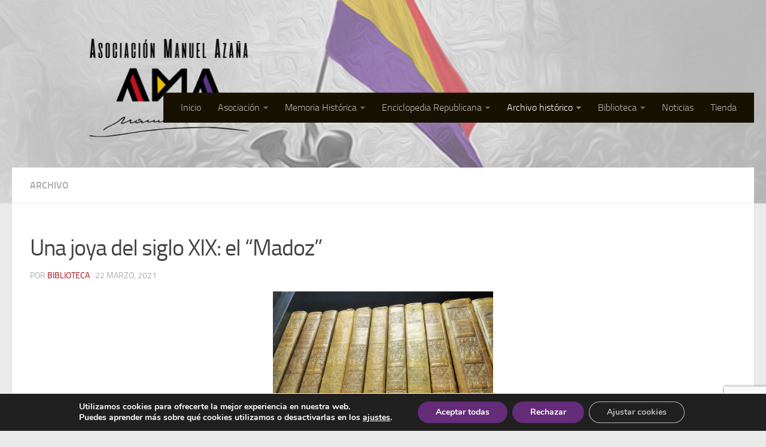

--- FILE ---
content_type: text/html; charset=utf-8
request_url: https://www.google.com/recaptcha/api2/anchor?ar=1&k=6Ld6FQkaAAAAAKpRdAelmWJzfLz2jbxYyCZOkR9o&co=aHR0cHM6Ly93d3cubWFudWVsYXphbmEub3JnOjQ0Mw..&hl=en&v=N67nZn4AqZkNcbeMu4prBgzg&size=invisible&anchor-ms=20000&execute-ms=30000&cb=gi0ucwi0y2on
body_size: 48854
content:
<!DOCTYPE HTML><html dir="ltr" lang="en"><head><meta http-equiv="Content-Type" content="text/html; charset=UTF-8">
<meta http-equiv="X-UA-Compatible" content="IE=edge">
<title>reCAPTCHA</title>
<style type="text/css">
/* cyrillic-ext */
@font-face {
  font-family: 'Roboto';
  font-style: normal;
  font-weight: 400;
  font-stretch: 100%;
  src: url(//fonts.gstatic.com/s/roboto/v48/KFO7CnqEu92Fr1ME7kSn66aGLdTylUAMa3GUBHMdazTgWw.woff2) format('woff2');
  unicode-range: U+0460-052F, U+1C80-1C8A, U+20B4, U+2DE0-2DFF, U+A640-A69F, U+FE2E-FE2F;
}
/* cyrillic */
@font-face {
  font-family: 'Roboto';
  font-style: normal;
  font-weight: 400;
  font-stretch: 100%;
  src: url(//fonts.gstatic.com/s/roboto/v48/KFO7CnqEu92Fr1ME7kSn66aGLdTylUAMa3iUBHMdazTgWw.woff2) format('woff2');
  unicode-range: U+0301, U+0400-045F, U+0490-0491, U+04B0-04B1, U+2116;
}
/* greek-ext */
@font-face {
  font-family: 'Roboto';
  font-style: normal;
  font-weight: 400;
  font-stretch: 100%;
  src: url(//fonts.gstatic.com/s/roboto/v48/KFO7CnqEu92Fr1ME7kSn66aGLdTylUAMa3CUBHMdazTgWw.woff2) format('woff2');
  unicode-range: U+1F00-1FFF;
}
/* greek */
@font-face {
  font-family: 'Roboto';
  font-style: normal;
  font-weight: 400;
  font-stretch: 100%;
  src: url(//fonts.gstatic.com/s/roboto/v48/KFO7CnqEu92Fr1ME7kSn66aGLdTylUAMa3-UBHMdazTgWw.woff2) format('woff2');
  unicode-range: U+0370-0377, U+037A-037F, U+0384-038A, U+038C, U+038E-03A1, U+03A3-03FF;
}
/* math */
@font-face {
  font-family: 'Roboto';
  font-style: normal;
  font-weight: 400;
  font-stretch: 100%;
  src: url(//fonts.gstatic.com/s/roboto/v48/KFO7CnqEu92Fr1ME7kSn66aGLdTylUAMawCUBHMdazTgWw.woff2) format('woff2');
  unicode-range: U+0302-0303, U+0305, U+0307-0308, U+0310, U+0312, U+0315, U+031A, U+0326-0327, U+032C, U+032F-0330, U+0332-0333, U+0338, U+033A, U+0346, U+034D, U+0391-03A1, U+03A3-03A9, U+03B1-03C9, U+03D1, U+03D5-03D6, U+03F0-03F1, U+03F4-03F5, U+2016-2017, U+2034-2038, U+203C, U+2040, U+2043, U+2047, U+2050, U+2057, U+205F, U+2070-2071, U+2074-208E, U+2090-209C, U+20D0-20DC, U+20E1, U+20E5-20EF, U+2100-2112, U+2114-2115, U+2117-2121, U+2123-214F, U+2190, U+2192, U+2194-21AE, U+21B0-21E5, U+21F1-21F2, U+21F4-2211, U+2213-2214, U+2216-22FF, U+2308-230B, U+2310, U+2319, U+231C-2321, U+2336-237A, U+237C, U+2395, U+239B-23B7, U+23D0, U+23DC-23E1, U+2474-2475, U+25AF, U+25B3, U+25B7, U+25BD, U+25C1, U+25CA, U+25CC, U+25FB, U+266D-266F, U+27C0-27FF, U+2900-2AFF, U+2B0E-2B11, U+2B30-2B4C, U+2BFE, U+3030, U+FF5B, U+FF5D, U+1D400-1D7FF, U+1EE00-1EEFF;
}
/* symbols */
@font-face {
  font-family: 'Roboto';
  font-style: normal;
  font-weight: 400;
  font-stretch: 100%;
  src: url(//fonts.gstatic.com/s/roboto/v48/KFO7CnqEu92Fr1ME7kSn66aGLdTylUAMaxKUBHMdazTgWw.woff2) format('woff2');
  unicode-range: U+0001-000C, U+000E-001F, U+007F-009F, U+20DD-20E0, U+20E2-20E4, U+2150-218F, U+2190, U+2192, U+2194-2199, U+21AF, U+21E6-21F0, U+21F3, U+2218-2219, U+2299, U+22C4-22C6, U+2300-243F, U+2440-244A, U+2460-24FF, U+25A0-27BF, U+2800-28FF, U+2921-2922, U+2981, U+29BF, U+29EB, U+2B00-2BFF, U+4DC0-4DFF, U+FFF9-FFFB, U+10140-1018E, U+10190-1019C, U+101A0, U+101D0-101FD, U+102E0-102FB, U+10E60-10E7E, U+1D2C0-1D2D3, U+1D2E0-1D37F, U+1F000-1F0FF, U+1F100-1F1AD, U+1F1E6-1F1FF, U+1F30D-1F30F, U+1F315, U+1F31C, U+1F31E, U+1F320-1F32C, U+1F336, U+1F378, U+1F37D, U+1F382, U+1F393-1F39F, U+1F3A7-1F3A8, U+1F3AC-1F3AF, U+1F3C2, U+1F3C4-1F3C6, U+1F3CA-1F3CE, U+1F3D4-1F3E0, U+1F3ED, U+1F3F1-1F3F3, U+1F3F5-1F3F7, U+1F408, U+1F415, U+1F41F, U+1F426, U+1F43F, U+1F441-1F442, U+1F444, U+1F446-1F449, U+1F44C-1F44E, U+1F453, U+1F46A, U+1F47D, U+1F4A3, U+1F4B0, U+1F4B3, U+1F4B9, U+1F4BB, U+1F4BF, U+1F4C8-1F4CB, U+1F4D6, U+1F4DA, U+1F4DF, U+1F4E3-1F4E6, U+1F4EA-1F4ED, U+1F4F7, U+1F4F9-1F4FB, U+1F4FD-1F4FE, U+1F503, U+1F507-1F50B, U+1F50D, U+1F512-1F513, U+1F53E-1F54A, U+1F54F-1F5FA, U+1F610, U+1F650-1F67F, U+1F687, U+1F68D, U+1F691, U+1F694, U+1F698, U+1F6AD, U+1F6B2, U+1F6B9-1F6BA, U+1F6BC, U+1F6C6-1F6CF, U+1F6D3-1F6D7, U+1F6E0-1F6EA, U+1F6F0-1F6F3, U+1F6F7-1F6FC, U+1F700-1F7FF, U+1F800-1F80B, U+1F810-1F847, U+1F850-1F859, U+1F860-1F887, U+1F890-1F8AD, U+1F8B0-1F8BB, U+1F8C0-1F8C1, U+1F900-1F90B, U+1F93B, U+1F946, U+1F984, U+1F996, U+1F9E9, U+1FA00-1FA6F, U+1FA70-1FA7C, U+1FA80-1FA89, U+1FA8F-1FAC6, U+1FACE-1FADC, U+1FADF-1FAE9, U+1FAF0-1FAF8, U+1FB00-1FBFF;
}
/* vietnamese */
@font-face {
  font-family: 'Roboto';
  font-style: normal;
  font-weight: 400;
  font-stretch: 100%;
  src: url(//fonts.gstatic.com/s/roboto/v48/KFO7CnqEu92Fr1ME7kSn66aGLdTylUAMa3OUBHMdazTgWw.woff2) format('woff2');
  unicode-range: U+0102-0103, U+0110-0111, U+0128-0129, U+0168-0169, U+01A0-01A1, U+01AF-01B0, U+0300-0301, U+0303-0304, U+0308-0309, U+0323, U+0329, U+1EA0-1EF9, U+20AB;
}
/* latin-ext */
@font-face {
  font-family: 'Roboto';
  font-style: normal;
  font-weight: 400;
  font-stretch: 100%;
  src: url(//fonts.gstatic.com/s/roboto/v48/KFO7CnqEu92Fr1ME7kSn66aGLdTylUAMa3KUBHMdazTgWw.woff2) format('woff2');
  unicode-range: U+0100-02BA, U+02BD-02C5, U+02C7-02CC, U+02CE-02D7, U+02DD-02FF, U+0304, U+0308, U+0329, U+1D00-1DBF, U+1E00-1E9F, U+1EF2-1EFF, U+2020, U+20A0-20AB, U+20AD-20C0, U+2113, U+2C60-2C7F, U+A720-A7FF;
}
/* latin */
@font-face {
  font-family: 'Roboto';
  font-style: normal;
  font-weight: 400;
  font-stretch: 100%;
  src: url(//fonts.gstatic.com/s/roboto/v48/KFO7CnqEu92Fr1ME7kSn66aGLdTylUAMa3yUBHMdazQ.woff2) format('woff2');
  unicode-range: U+0000-00FF, U+0131, U+0152-0153, U+02BB-02BC, U+02C6, U+02DA, U+02DC, U+0304, U+0308, U+0329, U+2000-206F, U+20AC, U+2122, U+2191, U+2193, U+2212, U+2215, U+FEFF, U+FFFD;
}
/* cyrillic-ext */
@font-face {
  font-family: 'Roboto';
  font-style: normal;
  font-weight: 500;
  font-stretch: 100%;
  src: url(//fonts.gstatic.com/s/roboto/v48/KFO7CnqEu92Fr1ME7kSn66aGLdTylUAMa3GUBHMdazTgWw.woff2) format('woff2');
  unicode-range: U+0460-052F, U+1C80-1C8A, U+20B4, U+2DE0-2DFF, U+A640-A69F, U+FE2E-FE2F;
}
/* cyrillic */
@font-face {
  font-family: 'Roboto';
  font-style: normal;
  font-weight: 500;
  font-stretch: 100%;
  src: url(//fonts.gstatic.com/s/roboto/v48/KFO7CnqEu92Fr1ME7kSn66aGLdTylUAMa3iUBHMdazTgWw.woff2) format('woff2');
  unicode-range: U+0301, U+0400-045F, U+0490-0491, U+04B0-04B1, U+2116;
}
/* greek-ext */
@font-face {
  font-family: 'Roboto';
  font-style: normal;
  font-weight: 500;
  font-stretch: 100%;
  src: url(//fonts.gstatic.com/s/roboto/v48/KFO7CnqEu92Fr1ME7kSn66aGLdTylUAMa3CUBHMdazTgWw.woff2) format('woff2');
  unicode-range: U+1F00-1FFF;
}
/* greek */
@font-face {
  font-family: 'Roboto';
  font-style: normal;
  font-weight: 500;
  font-stretch: 100%;
  src: url(//fonts.gstatic.com/s/roboto/v48/KFO7CnqEu92Fr1ME7kSn66aGLdTylUAMa3-UBHMdazTgWw.woff2) format('woff2');
  unicode-range: U+0370-0377, U+037A-037F, U+0384-038A, U+038C, U+038E-03A1, U+03A3-03FF;
}
/* math */
@font-face {
  font-family: 'Roboto';
  font-style: normal;
  font-weight: 500;
  font-stretch: 100%;
  src: url(//fonts.gstatic.com/s/roboto/v48/KFO7CnqEu92Fr1ME7kSn66aGLdTylUAMawCUBHMdazTgWw.woff2) format('woff2');
  unicode-range: U+0302-0303, U+0305, U+0307-0308, U+0310, U+0312, U+0315, U+031A, U+0326-0327, U+032C, U+032F-0330, U+0332-0333, U+0338, U+033A, U+0346, U+034D, U+0391-03A1, U+03A3-03A9, U+03B1-03C9, U+03D1, U+03D5-03D6, U+03F0-03F1, U+03F4-03F5, U+2016-2017, U+2034-2038, U+203C, U+2040, U+2043, U+2047, U+2050, U+2057, U+205F, U+2070-2071, U+2074-208E, U+2090-209C, U+20D0-20DC, U+20E1, U+20E5-20EF, U+2100-2112, U+2114-2115, U+2117-2121, U+2123-214F, U+2190, U+2192, U+2194-21AE, U+21B0-21E5, U+21F1-21F2, U+21F4-2211, U+2213-2214, U+2216-22FF, U+2308-230B, U+2310, U+2319, U+231C-2321, U+2336-237A, U+237C, U+2395, U+239B-23B7, U+23D0, U+23DC-23E1, U+2474-2475, U+25AF, U+25B3, U+25B7, U+25BD, U+25C1, U+25CA, U+25CC, U+25FB, U+266D-266F, U+27C0-27FF, U+2900-2AFF, U+2B0E-2B11, U+2B30-2B4C, U+2BFE, U+3030, U+FF5B, U+FF5D, U+1D400-1D7FF, U+1EE00-1EEFF;
}
/* symbols */
@font-face {
  font-family: 'Roboto';
  font-style: normal;
  font-weight: 500;
  font-stretch: 100%;
  src: url(//fonts.gstatic.com/s/roboto/v48/KFO7CnqEu92Fr1ME7kSn66aGLdTylUAMaxKUBHMdazTgWw.woff2) format('woff2');
  unicode-range: U+0001-000C, U+000E-001F, U+007F-009F, U+20DD-20E0, U+20E2-20E4, U+2150-218F, U+2190, U+2192, U+2194-2199, U+21AF, U+21E6-21F0, U+21F3, U+2218-2219, U+2299, U+22C4-22C6, U+2300-243F, U+2440-244A, U+2460-24FF, U+25A0-27BF, U+2800-28FF, U+2921-2922, U+2981, U+29BF, U+29EB, U+2B00-2BFF, U+4DC0-4DFF, U+FFF9-FFFB, U+10140-1018E, U+10190-1019C, U+101A0, U+101D0-101FD, U+102E0-102FB, U+10E60-10E7E, U+1D2C0-1D2D3, U+1D2E0-1D37F, U+1F000-1F0FF, U+1F100-1F1AD, U+1F1E6-1F1FF, U+1F30D-1F30F, U+1F315, U+1F31C, U+1F31E, U+1F320-1F32C, U+1F336, U+1F378, U+1F37D, U+1F382, U+1F393-1F39F, U+1F3A7-1F3A8, U+1F3AC-1F3AF, U+1F3C2, U+1F3C4-1F3C6, U+1F3CA-1F3CE, U+1F3D4-1F3E0, U+1F3ED, U+1F3F1-1F3F3, U+1F3F5-1F3F7, U+1F408, U+1F415, U+1F41F, U+1F426, U+1F43F, U+1F441-1F442, U+1F444, U+1F446-1F449, U+1F44C-1F44E, U+1F453, U+1F46A, U+1F47D, U+1F4A3, U+1F4B0, U+1F4B3, U+1F4B9, U+1F4BB, U+1F4BF, U+1F4C8-1F4CB, U+1F4D6, U+1F4DA, U+1F4DF, U+1F4E3-1F4E6, U+1F4EA-1F4ED, U+1F4F7, U+1F4F9-1F4FB, U+1F4FD-1F4FE, U+1F503, U+1F507-1F50B, U+1F50D, U+1F512-1F513, U+1F53E-1F54A, U+1F54F-1F5FA, U+1F610, U+1F650-1F67F, U+1F687, U+1F68D, U+1F691, U+1F694, U+1F698, U+1F6AD, U+1F6B2, U+1F6B9-1F6BA, U+1F6BC, U+1F6C6-1F6CF, U+1F6D3-1F6D7, U+1F6E0-1F6EA, U+1F6F0-1F6F3, U+1F6F7-1F6FC, U+1F700-1F7FF, U+1F800-1F80B, U+1F810-1F847, U+1F850-1F859, U+1F860-1F887, U+1F890-1F8AD, U+1F8B0-1F8BB, U+1F8C0-1F8C1, U+1F900-1F90B, U+1F93B, U+1F946, U+1F984, U+1F996, U+1F9E9, U+1FA00-1FA6F, U+1FA70-1FA7C, U+1FA80-1FA89, U+1FA8F-1FAC6, U+1FACE-1FADC, U+1FADF-1FAE9, U+1FAF0-1FAF8, U+1FB00-1FBFF;
}
/* vietnamese */
@font-face {
  font-family: 'Roboto';
  font-style: normal;
  font-weight: 500;
  font-stretch: 100%;
  src: url(//fonts.gstatic.com/s/roboto/v48/KFO7CnqEu92Fr1ME7kSn66aGLdTylUAMa3OUBHMdazTgWw.woff2) format('woff2');
  unicode-range: U+0102-0103, U+0110-0111, U+0128-0129, U+0168-0169, U+01A0-01A1, U+01AF-01B0, U+0300-0301, U+0303-0304, U+0308-0309, U+0323, U+0329, U+1EA0-1EF9, U+20AB;
}
/* latin-ext */
@font-face {
  font-family: 'Roboto';
  font-style: normal;
  font-weight: 500;
  font-stretch: 100%;
  src: url(//fonts.gstatic.com/s/roboto/v48/KFO7CnqEu92Fr1ME7kSn66aGLdTylUAMa3KUBHMdazTgWw.woff2) format('woff2');
  unicode-range: U+0100-02BA, U+02BD-02C5, U+02C7-02CC, U+02CE-02D7, U+02DD-02FF, U+0304, U+0308, U+0329, U+1D00-1DBF, U+1E00-1E9F, U+1EF2-1EFF, U+2020, U+20A0-20AB, U+20AD-20C0, U+2113, U+2C60-2C7F, U+A720-A7FF;
}
/* latin */
@font-face {
  font-family: 'Roboto';
  font-style: normal;
  font-weight: 500;
  font-stretch: 100%;
  src: url(//fonts.gstatic.com/s/roboto/v48/KFO7CnqEu92Fr1ME7kSn66aGLdTylUAMa3yUBHMdazQ.woff2) format('woff2');
  unicode-range: U+0000-00FF, U+0131, U+0152-0153, U+02BB-02BC, U+02C6, U+02DA, U+02DC, U+0304, U+0308, U+0329, U+2000-206F, U+20AC, U+2122, U+2191, U+2193, U+2212, U+2215, U+FEFF, U+FFFD;
}
/* cyrillic-ext */
@font-face {
  font-family: 'Roboto';
  font-style: normal;
  font-weight: 900;
  font-stretch: 100%;
  src: url(//fonts.gstatic.com/s/roboto/v48/KFO7CnqEu92Fr1ME7kSn66aGLdTylUAMa3GUBHMdazTgWw.woff2) format('woff2');
  unicode-range: U+0460-052F, U+1C80-1C8A, U+20B4, U+2DE0-2DFF, U+A640-A69F, U+FE2E-FE2F;
}
/* cyrillic */
@font-face {
  font-family: 'Roboto';
  font-style: normal;
  font-weight: 900;
  font-stretch: 100%;
  src: url(//fonts.gstatic.com/s/roboto/v48/KFO7CnqEu92Fr1ME7kSn66aGLdTylUAMa3iUBHMdazTgWw.woff2) format('woff2');
  unicode-range: U+0301, U+0400-045F, U+0490-0491, U+04B0-04B1, U+2116;
}
/* greek-ext */
@font-face {
  font-family: 'Roboto';
  font-style: normal;
  font-weight: 900;
  font-stretch: 100%;
  src: url(//fonts.gstatic.com/s/roboto/v48/KFO7CnqEu92Fr1ME7kSn66aGLdTylUAMa3CUBHMdazTgWw.woff2) format('woff2');
  unicode-range: U+1F00-1FFF;
}
/* greek */
@font-face {
  font-family: 'Roboto';
  font-style: normal;
  font-weight: 900;
  font-stretch: 100%;
  src: url(//fonts.gstatic.com/s/roboto/v48/KFO7CnqEu92Fr1ME7kSn66aGLdTylUAMa3-UBHMdazTgWw.woff2) format('woff2');
  unicode-range: U+0370-0377, U+037A-037F, U+0384-038A, U+038C, U+038E-03A1, U+03A3-03FF;
}
/* math */
@font-face {
  font-family: 'Roboto';
  font-style: normal;
  font-weight: 900;
  font-stretch: 100%;
  src: url(//fonts.gstatic.com/s/roboto/v48/KFO7CnqEu92Fr1ME7kSn66aGLdTylUAMawCUBHMdazTgWw.woff2) format('woff2');
  unicode-range: U+0302-0303, U+0305, U+0307-0308, U+0310, U+0312, U+0315, U+031A, U+0326-0327, U+032C, U+032F-0330, U+0332-0333, U+0338, U+033A, U+0346, U+034D, U+0391-03A1, U+03A3-03A9, U+03B1-03C9, U+03D1, U+03D5-03D6, U+03F0-03F1, U+03F4-03F5, U+2016-2017, U+2034-2038, U+203C, U+2040, U+2043, U+2047, U+2050, U+2057, U+205F, U+2070-2071, U+2074-208E, U+2090-209C, U+20D0-20DC, U+20E1, U+20E5-20EF, U+2100-2112, U+2114-2115, U+2117-2121, U+2123-214F, U+2190, U+2192, U+2194-21AE, U+21B0-21E5, U+21F1-21F2, U+21F4-2211, U+2213-2214, U+2216-22FF, U+2308-230B, U+2310, U+2319, U+231C-2321, U+2336-237A, U+237C, U+2395, U+239B-23B7, U+23D0, U+23DC-23E1, U+2474-2475, U+25AF, U+25B3, U+25B7, U+25BD, U+25C1, U+25CA, U+25CC, U+25FB, U+266D-266F, U+27C0-27FF, U+2900-2AFF, U+2B0E-2B11, U+2B30-2B4C, U+2BFE, U+3030, U+FF5B, U+FF5D, U+1D400-1D7FF, U+1EE00-1EEFF;
}
/* symbols */
@font-face {
  font-family: 'Roboto';
  font-style: normal;
  font-weight: 900;
  font-stretch: 100%;
  src: url(//fonts.gstatic.com/s/roboto/v48/KFO7CnqEu92Fr1ME7kSn66aGLdTylUAMaxKUBHMdazTgWw.woff2) format('woff2');
  unicode-range: U+0001-000C, U+000E-001F, U+007F-009F, U+20DD-20E0, U+20E2-20E4, U+2150-218F, U+2190, U+2192, U+2194-2199, U+21AF, U+21E6-21F0, U+21F3, U+2218-2219, U+2299, U+22C4-22C6, U+2300-243F, U+2440-244A, U+2460-24FF, U+25A0-27BF, U+2800-28FF, U+2921-2922, U+2981, U+29BF, U+29EB, U+2B00-2BFF, U+4DC0-4DFF, U+FFF9-FFFB, U+10140-1018E, U+10190-1019C, U+101A0, U+101D0-101FD, U+102E0-102FB, U+10E60-10E7E, U+1D2C0-1D2D3, U+1D2E0-1D37F, U+1F000-1F0FF, U+1F100-1F1AD, U+1F1E6-1F1FF, U+1F30D-1F30F, U+1F315, U+1F31C, U+1F31E, U+1F320-1F32C, U+1F336, U+1F378, U+1F37D, U+1F382, U+1F393-1F39F, U+1F3A7-1F3A8, U+1F3AC-1F3AF, U+1F3C2, U+1F3C4-1F3C6, U+1F3CA-1F3CE, U+1F3D4-1F3E0, U+1F3ED, U+1F3F1-1F3F3, U+1F3F5-1F3F7, U+1F408, U+1F415, U+1F41F, U+1F426, U+1F43F, U+1F441-1F442, U+1F444, U+1F446-1F449, U+1F44C-1F44E, U+1F453, U+1F46A, U+1F47D, U+1F4A3, U+1F4B0, U+1F4B3, U+1F4B9, U+1F4BB, U+1F4BF, U+1F4C8-1F4CB, U+1F4D6, U+1F4DA, U+1F4DF, U+1F4E3-1F4E6, U+1F4EA-1F4ED, U+1F4F7, U+1F4F9-1F4FB, U+1F4FD-1F4FE, U+1F503, U+1F507-1F50B, U+1F50D, U+1F512-1F513, U+1F53E-1F54A, U+1F54F-1F5FA, U+1F610, U+1F650-1F67F, U+1F687, U+1F68D, U+1F691, U+1F694, U+1F698, U+1F6AD, U+1F6B2, U+1F6B9-1F6BA, U+1F6BC, U+1F6C6-1F6CF, U+1F6D3-1F6D7, U+1F6E0-1F6EA, U+1F6F0-1F6F3, U+1F6F7-1F6FC, U+1F700-1F7FF, U+1F800-1F80B, U+1F810-1F847, U+1F850-1F859, U+1F860-1F887, U+1F890-1F8AD, U+1F8B0-1F8BB, U+1F8C0-1F8C1, U+1F900-1F90B, U+1F93B, U+1F946, U+1F984, U+1F996, U+1F9E9, U+1FA00-1FA6F, U+1FA70-1FA7C, U+1FA80-1FA89, U+1FA8F-1FAC6, U+1FACE-1FADC, U+1FADF-1FAE9, U+1FAF0-1FAF8, U+1FB00-1FBFF;
}
/* vietnamese */
@font-face {
  font-family: 'Roboto';
  font-style: normal;
  font-weight: 900;
  font-stretch: 100%;
  src: url(//fonts.gstatic.com/s/roboto/v48/KFO7CnqEu92Fr1ME7kSn66aGLdTylUAMa3OUBHMdazTgWw.woff2) format('woff2');
  unicode-range: U+0102-0103, U+0110-0111, U+0128-0129, U+0168-0169, U+01A0-01A1, U+01AF-01B0, U+0300-0301, U+0303-0304, U+0308-0309, U+0323, U+0329, U+1EA0-1EF9, U+20AB;
}
/* latin-ext */
@font-face {
  font-family: 'Roboto';
  font-style: normal;
  font-weight: 900;
  font-stretch: 100%;
  src: url(//fonts.gstatic.com/s/roboto/v48/KFO7CnqEu92Fr1ME7kSn66aGLdTylUAMa3KUBHMdazTgWw.woff2) format('woff2');
  unicode-range: U+0100-02BA, U+02BD-02C5, U+02C7-02CC, U+02CE-02D7, U+02DD-02FF, U+0304, U+0308, U+0329, U+1D00-1DBF, U+1E00-1E9F, U+1EF2-1EFF, U+2020, U+20A0-20AB, U+20AD-20C0, U+2113, U+2C60-2C7F, U+A720-A7FF;
}
/* latin */
@font-face {
  font-family: 'Roboto';
  font-style: normal;
  font-weight: 900;
  font-stretch: 100%;
  src: url(//fonts.gstatic.com/s/roboto/v48/KFO7CnqEu92Fr1ME7kSn66aGLdTylUAMa3yUBHMdazQ.woff2) format('woff2');
  unicode-range: U+0000-00FF, U+0131, U+0152-0153, U+02BB-02BC, U+02C6, U+02DA, U+02DC, U+0304, U+0308, U+0329, U+2000-206F, U+20AC, U+2122, U+2191, U+2193, U+2212, U+2215, U+FEFF, U+FFFD;
}

</style>
<link rel="stylesheet" type="text/css" href="https://www.gstatic.com/recaptcha/releases/N67nZn4AqZkNcbeMu4prBgzg/styles__ltr.css">
<script nonce="LOXDPtHLVxPToyiuROewMQ" type="text/javascript">window['__recaptcha_api'] = 'https://www.google.com/recaptcha/api2/';</script>
<script type="text/javascript" src="https://www.gstatic.com/recaptcha/releases/N67nZn4AqZkNcbeMu4prBgzg/recaptcha__en.js" nonce="LOXDPtHLVxPToyiuROewMQ">
      
    </script></head>
<body><div id="rc-anchor-alert" class="rc-anchor-alert"></div>
<input type="hidden" id="recaptcha-token" value="[base64]">
<script type="text/javascript" nonce="LOXDPtHLVxPToyiuROewMQ">
      recaptcha.anchor.Main.init("[\x22ainput\x22,[\x22bgdata\x22,\x22\x22,\[base64]/[base64]/[base64]/[base64]/[base64]/UltsKytdPUU6KEU8MjA0OD9SW2wrK109RT4+NnwxOTI6KChFJjY0NTEyKT09NTUyOTYmJk0rMTxjLmxlbmd0aCYmKGMuY2hhckNvZGVBdChNKzEpJjY0NTEyKT09NTYzMjA/[base64]/[base64]/[base64]/[base64]/[base64]/[base64]/[base64]\x22,\[base64]\\u003d\x22,\x22InzCgGE3wqbDtGPDkMK7w5jCpVsTw7DCqjo/wp3Cr8ONwqjDtsKmDXvCgMKmDgYbwoknwr9ZwqrDrFLCrC/DoX9UV8KHw7wTfcK+woIwXVLDhsOSPCdCNMKIw63DpB3CuhgRFH9Tw6DCqMOYR8OQw5xmwodywoYLw7FIbsKsw5fDpcOpIhnDrMO/wonCvMONLFPCk8Kbwr/CtHfDtnvDrcOGfQQrTMKHw5VIw6fDlkPDkcOkDcKyXz3DuG7DjsKKB8OcJHofw7gTScOhwo4PMcO7GDIGwq/CjcOBwppnwrY0ZkrDvl0cwqTDnsKVwpbDgsKdwqF/[base64]/Dp8OBNMKgwqZXwo3Ci8Odw4jDrAwaA3fDrWcGwpnCqsKuYsK5wpTDoxrCkcKewrrDhsKNOUrCr8OYPEkFw60pCEXCh8OXw63Dl8OFKVN3w6I7w5nDj19Ow404TlrChS9nw5/DlF7DpgHDu8KKaiHDvcOuwrbDjsKRw5E4XyA6w4UbGcOXV8OECXPCusKjwqfCmcOkIMOEwpwdHcOKwrjCtcKqw7peC8KUUcKqQwXCq8O5wq8+wodkwoXDn1HCpMOSw7PCry7DhcKzwo/DicK1IsOxQm5Sw7/CphA4fsKrwoHDl8KJw5PCrMKZWcKgw7XDhsKyMsO1wqjDocKDwofDs34mFVclw43ClgPCnEI+w7YLCxxHwqc8QsODwrwNwp/DlsKSG8KMBXZ8dWPCq8OpLx9VaMKqwrg+HMOqw53DmXgBbcKqH8Opw6bDmDvDiMO1w5pqB8Obw5DDtAxtwoLCicO4wqc6JTVIesOhcxDCnFkLwqYow5HCoDDCij7DmMK4w4UEwonDpmTCgMKTw4HClgXDhcKLY8OPw7UVUU7ChcK1QwU4wqNpw7LCuMK0w6/DnsO2d8KywqRffjLDusO+ScKqbsOOaMO7wq7CszXChMKUw5PCvVlAJlMKw5lkVwfCssKREXlIC2FIw5tjw67Cn8OzLC3CkcOLOHrDqsOUw7fCm1XClsK2dMKLUsK2wrdBwoE7w4/DugXChmvCpcK3w5N7UGNdI8KFwrLDnkLDncKcEi3DsUowwobCsMO+wqIAwrXCj8ONwr/DgzHDhmo0dFvCkRUYJcKXXMOjw5cIXcKxYsOzE3slw63CoMOOWg/CgcKowoQ/[base64]/DocK/w57DpiBBwpEbfcOKwpzCm27CusOeacOYw4zDkRwRUFPDtcOZwr3DtVoJLWPDj8KjUsKSw5BMwqPDisKjbWXDjULDshbDv8K8wrbDkHRSesOUGcO/B8K+wqB3wpzCoUrDr8OcwpESM8KZVcK1c8K/d8KUw59xw6JZwpRzf8OMwoXDj8KDw4dPw7vDl8OTw599wqtNwqMtw4TDrlxIw5sZw4HDhMKdwrDCtBzCgGnChAjDuzHDvMO6wrfCisK7w49GJjAwKGRVZ2nCqwjDk8OEw6/DrsObXMO8w5tAHBPCq2YBYx7Dg35maMOnYsKqJw7CvVLDjSbCoWzDizXCqMO7GHt+w6/Cs8OxICXCksK7XcOlwqUuwpHDvcO0wr/Ck8KLw73DocOwPcKVVifDvsOEQkw7w6nDrQ3CpMKaIMKWwoRAwozCgMOow6MSwoTDlWU9OsOZw4coDEA3dmYQUy4PRcOOw6NwcB3DowXDrlcYKDjCgcOgw59aTCxiwpcicnl+CSVQw6Fkw7hQwooiwpXCkx/DlmHCmwnCqRfCqUlEMGoVX1rCqA5gPsOcwpHCu2rCoMO4LcKxE8KCw7bDo8KTa8OPw545wo/DtnPCt8KAdS0CEzcowrk1GyITw5QNw6VmGsOZScOwwrB+OlfCjjbDkUbCv8OiwpcIJwxrwpTCtsKTcMOAesKRw4nCocOGU2trdTfCu2TDlcKaasKYHcKNUULDscKtSsKsC8KcI8Ogwr7DvWHDmgMoVsODw7TCrkLDoHwgw63DmcK6w5/CssKDdVHDhsKiw719w6LCgcKMw6nDmGvCjcOEw6nDikHCicKlwqDCoHrDhMK8MTHCkMKpwpzCt17DnBPDrQ0sw6hgMcOTdMO0wrrCiB/[base64]/DgMKeBSfConpwLDDCvFTDucKWMgHCjWErwoPCqMKew7TDjBLDm2k0w6vChsO3woU7w5fCvcORVMOsNcKpw5/Cv8OJMzIZM27CqsO4HsOFwrcmGsKoC23DtsOTF8KKFzrDsg/[base64]/CmcKxaXRvwp82wp59RsKcQsKrbMOnRl14fcK5PxfDqMOVe8KIcQZTwr/DmcO1w6PDl8K/AHsuw7M+HT/DpmXDp8O1AMOpwqXDkzrCgsOSw4V7wqQ1wrFLwrkXw5fCjA1iw74VcGAkwpbDtcK5w7bCu8K5wobDhsKFw4ZFemc/bMKBw5o/VWNINhFdD3zDmMOywrYfLMKfw4codcK0ZUTCtTjDmsK3wqfDm3cEw6/CkSRwOcKvw7PDp1w5G8OndlHDqsKSw5XDh8K4N8OLWcKfwoDCizzDjT8mOirDrsO6K8KqwrPCumrDpcK5wrJsw63CsmrCjE/Cp8OXX8KBw5EQVMOKw57CiMO1w6Zdwo7DjXTCqyZFSjt3P3kTb8OlL3jDiQ7DrMOIwqrDr8OPw6ILw4zCrxNkwox3wpTDqcKuYjQpOsKuJ8O7bMO/w6LDtcKEw5zDik7DriMjAcOhAMKgCMOEEsO1w4nDiH0Lw6rCvGB/w5IXw60Kw4bDhMK/wr7DpAjCh2HDo8OtPR/DiwnCnsOgMVx+w6t4w7nDm8OKw5h6Jz/Cj8OkF1AoNUkVF8Odwo1RwpxaJhZaw4kBw5zCnsODw4bClcKAwotGNsOYw6RAwrLDlsOew5kmXsOff3HDpcOmwqIaMsKfw6vDmcKHLMKXwr1Gw7Zvwq9NwqfDgcKPwroVw4rCjl3Di0Ynw6bDiUDCth1mV2jDpl7Di8OVw4/CuHXCgcKPw7nCpV3DrcO0esONwozDg8OGTixIwoPDlsOLdkbDo2FYw4TDvhYOwoBQIHfDtEV9w5kVS1vDgC3Cvk/[base64]/[base64]/Dl8OSe8Kcw4TDsSl2FSRFwo0PfMOTwrDCoxhiDMKEdgPDgsOMwqhqw7M5CMOWDwjDsSHCiyIkw6wlw5XDvMKdw4rChEwELkVDQcOMHsK+NsOEw7/DvQ0VwqTCoMOfZzIzV8OVbMOswqTDt8OcCDnDtMOFwocuw5JzdSbDlsOTezvCmzFGw5jCmMOzVsK/[base64]/DtcK/wpZyLMK5QzXDhk3DsMKgw4TDtyrCmMK2YRHDmRTDggsoUMK+w6Izw4ARw5wXw5xRwpguOn5ARHZ7c8Ogw4jDi8KwcEjCrj3DlsOGwoBawofCpcKVMSfCoXZ8fcOnB8KbNSnCr3kPGMOCcRLCnVTCpEsLwolMRnrDlwl3w7A3ZCfDm2TDs8KJTzvDv1/DrErCmsOFEVFTFkgDw7d5woZxw6wga1QAw6/[base64]/[base64]/[base64]/DlcOsNMKKBMKNfHN7wpHDrVcmHhTCnlRFKcKmLkp3wovCqsK+H2fCkcKjOMKFw7fCi8OHKMOkw7M9woXCqcKLLMOPw6fCs8KTTMKfMl/[base64]/CvQ3DkFfDgXPDjsKbwpzCoWfCrsKtwqfDkTvDjsOzw53CtX4Rw6cQw45Hw6M/flQrFMKLw6wow6TDlsOjwrLCtMKXai7Cg8KZTT0RVcKXWcObbMK6w7UeMsKbwo1TKRLDpMKMwoLCg3JewqTDly/DmCjDvzgaYnQ2wp/CvHzCqsK/[base64]/cMKXw4rDngTDjGzDiEd7RHgEwpkRHsKOwolhw7R3B2geF8OcRAXCtcOLYgAjwo/DoDjCm0nCmW/ChRt8Gz8Pw78Tw6/[base64]/DkUNmIXgfbCbCnX/[base64]/ZsKuJTTDocK7wrMrwr/[base64]/[base64]/w4rCtWLCngxAW8O/Qy4bw4/CgcKcEVDCkBbCscOyw68Qwr4Sw5kFBi7CuiXCgsKtw618woUCSncqw6A6PsO9b8KmY8OkwoxWw5jChwkfw4/DjMK3fEPCl8KKw7oxwqbCl8K4C8OqAFjCpRfDjzfCvUPCmTHDvjRuwolKwo/DlcOpw6MIwocSE8O/Cxlyw67CqcOww5nDmEZUw5o5w6zCrcO6w49TWkHCrsKxasOCwpsEw5fCiMKBMsK7LlNNw7ATZnMGw4bDs2PDvRzDiMKZw7IsDl/Dh8KaNcOIwp1wNV7CoMKreMKnw5zCp8OpcsKhGnkuEsOcDBwDwr/ChsKdEMK0w7wwK8KcJWEdRl9QwqtgYsK9w7jCl03ClSfDukoDwqTCucOLw4/CqsOvH8K3RCQpwoM6w4gzYcKGwohWPiQ3wq5/[base64]/CgMKJwrzDocK0w79EbEB0K04dw4XCm0YgwrAxWXzDognDr8KnEsOyw7/[base64]/w5cWwpkkFFZuLGPDrMOEwrMNGXTCj8OfBMK8w7HCgMKsQcKwYS3DklrClD4nwrbCq8OGdyfCksONZ8Kfw58Rw6/Dric7wrdRMHALwqLDon3CtMOfMcOhw47DncOWwobCqx/Dn8OEV8OwwqI8wqvDk8OSw4nCmsK0a8KbXGlWXMK2LArDoynDu8K4CcOVw6LDjMO+GlwGwrvDqMKWwrMAw7zDuirDu8OlwpDDqMOww4PDtMOVw4QKRhZhHinDiUMQw6AWwrxTIHZ+EQ/DrMObw6DDpHXCrMOKGTXCtyDCp8KwEcKAKmLCr8OdU8KLwq54MgNQFMKgwqgsw7jCqGRXwqTCs8KfLMKWwrAiw4QfPcOUNAfClsK8e8KTIA5CwpDCrcOqNsK7w7I/[base64]/DsG4oEsORwrTDrBbCo8KPbcOSYFcdA38cw4FwBibDlEIbw5nDuWLCsnBwMnDDpyTCmMKaw58/[base64]/CgsKhecOaw5rDu8K0w5HDhCoXw6QWwo9pw6gBwqXCvB0zw5QqHwPDgsOEEG7Cm1jDl8KILMOAw70Aw6QEE8K3wqTDtMKWVFPCkAdpBy3DlkVsw7oQwp3DhEYsXWbCrUtkGMKnRj9Kw51ATThswqTCkcK0X3Y/[base64]/wox6wpwawrs+FEcuwrzDgMKdwrLClCxrwqfDr0MuER1wD8KJwo3DrEPCgywUwpbDghwFaVUkDcOjRizChcOawrLDg8OZfF/DuWJfFsKTwpgcV2jClsK/[base64]/WGDDqT0MYcOEw4YeanwKR8Odw4/CnwEawqDDqsKsw4TDqsO2Gzt4YsKvwqHCv8OvACDClMK/w67Cmy3ClsKowr/CpcKmwotLLQDChcKZQsKlfQXCvcKvwrXCox0JwrXDpnwjwqjCrSMswq/[base64]/CnhTDiDpVwonDjsOPwpUew6/[base64]/ChcOPRsOPbcOwCMKKGcOzwqlsPCfDm8OEOAfDpMKNw5hRF8OVwpRlwoLCn2hEwpHDqUstO8OxcMOLIcOmb3HCiFLDmg1kwqnDgzHCnkQvHgbDmsKINcOPQwDCv0JEFMKzwqlAFBfCrQBdw69mw4PCqcKqwop1Bz/DhkTCp3sSwpzDpyN4wrjDhE03wpDCk11Hw7XCjD8OwpEJw4BYwpobw4kpw6M+KsKawp/Dr1bCn8OfEMKJRcKywqfCi1NZVDAxc8OZw5XCnMO0GcKVw71EwqYRNhJgw5nCuAENwqDDjT95w7TCl2NRw5Eow5bDvghywo84w4LChcKrSGHDmCpZSMODbcKow5jCk8OfZgMiC8O+w6DChnnDisKXw4/DucOoY8KUNx8BYQAGw4XCjFlNw63DucOZwqVKwqEZwqbCjy/Cr8OIQsOvwod0byMkV8OvwqEnw6fCtcKswqpBUcOrQMOcGXfDrMKwwq/[base64]/DnsOcwoDCjsORF8OTasOBQcKUw6XDtXfDrhLDlMO5B8KgMjXCsDBwC8OXwqgmEcOwwrIBAsK/[base64]/DmMOLwqJJbcK3CcKuFEXChFQew4TCkcO4wrJlwrzDo8Khwp/DtW89KsOOw6HCsMK4w5VBZsOlX1DCtMOLBRnDuMKXWcKDX2FeVCNdw5RjfEdFasONMcK2wrzCgMKpw5oXbcKUUsKwPxd9E8Kkw7nDmVrDm1/Cn33DsWczE8KsdsKNw5hBwox6wpFvIH/CgsK/dwzCnsKpe8K4w59hwrxtL8Kiw7TCnMOpwrzDvyHDj8KOw4zCnMOyXDnCrlARSsOXwovDoMK1woQxLyklPTbCqTgkwqfDiUUHw73CvMOpw6DCnsKfwqnDvW/DksOkwrrDhl7CqHjCrMKtDkh1woB/C0jCrcO4w5bCnHLDqGLDsMOIEA9zwqM5w7oZHTkrU1ohNxl7F8KJN8ODCcKtwqDCuDXCgsOow7kDSQFcDWXCu0tmw73DtMOiw5bCgldEw5fDvQxQwpfCgFtVwqAZZsKAw7YuZcKZwqgEGj8/w73DllJCLzAnUcKRw4pkEyh3YsOCbWnDjMO2DVHCoMOYBcOjC3bDvcKgw4NOI8OAw6JTwoTDjV46w5DCvUnClXHCncKGwoTCgjhrUMOvw7kKcEbDk8KwFUkWw44QJ8OsTDhResO5woA3UcKhw5nDnUHCrMO9wpoywrolBsKBw4R/dFE+AAZlw7JhTi/DiSMgw5rDp8OUTlw/[base64]/Ck3bCosOSRcKew5szZXJRw4EKwr5KcWlUZ8KZw49cwqLDl3E4wofChXrCsHrCmUJTwqDCn8Kjw5/CiA5iwq5mw5RNB8OYwoXCp8Odwp/[base64]/Dmm3CnDPDnHTDj8OKw67DiREmwo1bdMKVHMK+I8O1wpPCn8KvV8KUwo95aHZ+G8OgOsOuw6xYwrBdXsOmwqYjd3ZXwosuBcKhwqsywobDowV9P0DDs8Oiw7LCpsOgIm3CocOwwogdwocJw5xeEcOYZUh2BMOINsKlO8KEcB/ClmViw6jChHofw4hiwrgbw6XDpEQ/OMOAwpnDjFAMw5/Cm1nCgMK8EC3Dl8OIH31VXnEOBMK8wpnDqnLCgcOswpfDnnrDgcKobADDnQJiwp16wrRFwoLCjMK0wqgvFMKXaS7ChD3ChhrChybDq3YZw6HDlcKmFCwww60nRcOvwq93ZcOZSXVJc8OzLMO4XcOwwpzDnV/CpEspNMO0IkjCv8KOwoHCvmhHwqx/MsOkOMOmw5XDvkNQw6HDvlhgw4LCkMK/wobDg8O2wpLCk3LDh3VRw7PCjFLCpsK0YxsZw4vDicOIBXTChsOaw5MEJh3DuFvCvsKiwqfDjxAnwo/CkR/CpsOpw6YKwoEfw6/Duzs7MsKcw57DkGAdNcOAVsKhIRjDh8KtTCnCosKyw6spwqUOIBPCqsK7wrEtb8OJwqJlS8OpV8OwHsODDwtWw7c1wod0w7bDqX3DkzzDocOHwq/Dt8OiBMONw4PDpUrDn8O/AsOAcGJoDToCZ8KZwoPCnxMMw6TCiEvCnijCjR1rwqHDlsOBw7AqFigow4LCpFLDv8KgKF47w6RFb8K6w5g3wq4gw7nDlVbDvXFdw4ZhwroSw5PDosOXwqzDi8Ocw7UmL8KKw4/CmiHDpsOiV0LDpH3CtsOiPBvCk8K8b2LCgcO3wpsBCSoBwrzDqHZoXMOjSMO8woDCsSbCssK7WcOswrHDjQd/NALCmgDCu8KCwrZFwobClcOqwr/DgTXDmcKGw5zCgRQwwrrCoQrDicKPMgUVCzLCjcOIcivDqMOQwpwqw7rDjWZVw5Ivw5PCllfDocOaw7LCqcKWPMO1FsKwLMOiS8OGw55xU8Ksw4/[base64]/w5rCiMKjBsKgwrzCmMKBwpclAcOaMMKHwrFIw6sYUD8LQhnDtsOow5rDvyHCrW/[base64]/DiRLDsloPw6oUwrJUwqXCkwhLwprCvjsuBMOfwpNVwozCp8K7w7w8woYEB8Oxew7DhzNnI8OecRh/wrPDvMORJ8KWbCEzw5QAVcKVK8KZw6xkw73Cq8KHCSoBwrQBwqbCoBfCr8O7bsO/GDnDsMOjwrJRw6U8w6jDlnzDmxR6w4EqOyDDiCENHsODwoTCrn03w4jCusOua0Mqw5XCk8O/w7jDu8ObSTFWwpc6w5jCkj4ZYBfDnVnCmMOxwq3DtjIMOMKfIcOvwoXDpVnCn3DChMKyAngLwqpiPynDq8KUU8Knw5PCs1DCn8KYw5N/[base64]/Ct0xww4dkwpvCiFhlwq7CvX/[base64]/[base64]/Du8Olw5BjMmPDuMK2w7EGwqxywqTClhENw4klwpTCk2JbwoMeHlrChMK3wpQhGUknw7TCoMO7EA53McKDw5QZw69Bfwpob8OOwq9ZGEBlcDILwrxVeMOvw7hewrE2w5rCosKsw5BxeMKOd3XCocOWw4zDq8KVw7RCGsOEY8Ofw5/[base64]/Chgg3E2XCn8KaVMK0Uz5KwqBTO8KMw6ocYHQeV8OJw6fDuMKjDg8KwrjDm8KPJRQpB8OrBMOldybCnUM/[base64]/wonDqAwnw5trJQMawqPDocKbccOKwpxYwofDsMOjwq/DmHtYLsKGesOTGA/[base64]/Cs8Kew6xUwrTDtMOWw7QITxnDuAzDhzdVw4QZUW3CvmzCncKKwpN4KHxyw6jCicKDwprCncKmEXoewp9UwpBXEj9XVcOYVh7CrcOow7HCvsKZw4XDp8Ozwo/[base64]/[base64]/WMKyw6w8bVvDsTPCh0/[base64]/Cv8KxfMOhBjgMW2l4wrXCvkFMw4rDrMO4BSgww53CrsKUwqNswo8xw4jCnWRiw60fShlJw6nDoMOZwqbCryHDuR5cNMKdBcO8w4rDisOAw7sLOUFlQi8zT8OlZ8KqKsO0KGLClsKERcKGLcK2wrTDtjDCvwYbT008w5DDmMKNOx/CisKoKhHDrcOicSzDszPDsnrDnwHCpcKEw6Eiw6/Ck185Lm/DlsOnf8Kvwqh9Z0HCjcKJSjgTw50rJz5EKWAww7HCksObwpdhwqzDisOEA8OvWMKlbA/DkMKsPsOtEcOhw4xYZCDDr8OLH8OIZsKcwqlLdhVawq7DlHUhDMOewozDp8KCwrNfwrDDg2l4PRhRDsKNOMKQw4oqwp98SMKwMQpMwoDCulHDhEXDvsKWw6/[base64]/[base64]/Dq2fDtAclw6/CpGnDlsOtTcKZwoFrwq/Dt8KZwok+wqrCi8KPw51nw5VOwqrDuMOawoXCvwfDnjLCp8OcchLCvsKoJsOIwq3CknjDiMKEw4xeNcKIw7UVAcOtb8K8woQ0LsKLwqnDs8ObQyrCmFTDu0QcwoUJEXdQMV7DkVHCvcKyJxlPw5M8wrxuw7nDh8K5w4siJMKiw612w6AZwq7CpgrDpWjCucKtw7vDqA/[base64]/DjDPCiTfDmsOfw7E6wqZPwp4MS8KDbcKsw4tFARk1X0/DtnI1ZMOywqZHwqjCocOFTcKLwovCtcOkwqHCtMOrCsKpwqQNUsOqwqXCisK/wqTDuMOBw4ohL8KuasOXw4bDrcK+w45fwr7DtcOZYgoMMxhkw6hRCVItw68Fw5EiWXjChMO0wqFnwpN1GQ3CssOmECvCoUVZwqnDgMKNLnLDqwdTwrfDgcK/wp/DosKUwqBRwo5tFBcJJcOTw53DnDjCqTxAACXDgMOAXsOAwqDDicOww6rCusKiw63Clg18wqBYBcKVUcOaw5/DmFkbwr0BT8KELsOIw7fDqcOIwp9/[base64]/CjsOVJU8jK8K4wr1/w7fDilnCpsO6VX0rw7wEwptaHcKOSgoxW8OEUMK8w43DhCs3woN8wqbCnH0Zwoh5wr/DosKzZsK/w6DDqipCw6BKKysrw6rDvsKcw4TDmsKCeF3Dp2TCs8KOZwQtH3/[base64]/Di8KaIEdLcWl3UMKVOXoJw4xqd8Kfw659woPClFEpwpPCt8OUw4bDi8KZF8KlZSohOh8lawHDm8OrPkl4OsK4anjCs8KQw6LDhEE/[base64]/e8Kpc8K7A11ew6IGHWoAwozCvsOjBhfDjsKMJcOFwokIwrsPfcO1wonDv8KlA8O5HyzDsMK5AhNreUzCrXghw6tcwpfDkcKdRsKhc8KqwplSw61ID2oTQQPDrcK/w4bDnMKNa2h9JsOtHQ5dw49TD1UnRMO6QsOjfVHDrCPDlzRAwpDDpU7DlzLDrmhmw5wITygZEMK5VcKtLDtGLiQCG8OmwrbDnzrDjsOWw73Do3HCssOowrozHHPCrcK7EMKjbWlow59jwojCncOYwo3Cr8K+w7ZuUsOaw6ZJXMOOBHZZQ3/Cr1fCqjTDqsK7wqrCp8KRwqTCih1iC8OqWSXDhMKEwp55FEbDhlHDvXLDtMK2w5HDt8Ovw5o7NEXClBbCvwZJFMK+wofDinrCoyLCn25lEMOMwrwyNwojHcKUwrE/[base64]/[base64]/[base64]/[base64]/ClsOzFyB5XsKUTQlEwrsiwpfCpsOKLMKbMMKFJBxewrTCgykJJMKcw4nCnMKDDcKuw57DlsOyTHIfBcOuI8OEwo/Cn2vDj8KJXyvCssOoaXjDm8OJYDY2woZrwpUlwoTCvFvDqsOFwogZUMOyPcOIG8KAW8OoYsOeYcK7DsOuwpofwpVnwqwxwo58fsKqeAPCmsKPbyUCGkJyBsOqPsKwW8KUw4xvfm3Dp0LCnlvChMK/w4dKHA7DosKdw6XCjMOowovDrsOxw6lxTsKWLBAPwqfCrMOvRinCjVFtcMKnFmjCvMK3wq96C8KHwoF6w5LDuMOLFDAZw4TCo8KrGEwxwpDDpFTDilLDgcOEEsOPHxAQwpvDgwXDryXDrG89w7ZxCMKFwqzDkjkdw7ZkwpR0XcKqwqc/FDfDoDHDncOmwp5Hc8Kqw4dFw61KwoxLw4x+wqUew5DClcKyK1fCkn1jw5YTwr7DoG/DjFF/w59awotTw4oEwprDizYlWMKWWsO+w6PCusOKw4ZjwrrCp8OswozDu39zwrswwr7DphHCvH3DrljCrFjCr8Kxw7fCm8O5QHxvwp0Owo3DoRXCtcKIwr7Drht6Z3HDvcO6Al1HGMKOSyUPw4LDjy7Ck8KNFFjDvMOpI8ORwo/DicObw7fCjsK1wpPCpxdEwr1+fMKNw6olw6pZwqDDolrDvsOGKQjCkMOjTWvDj8OAe2FgIsOWVMKFwq7CrMOyw67DmEEPKU/Dr8Kiwp5jwpTDlhnChMKzw63Cp8Oewq0rw4jDo8KXRjrDlAZCBjjDpCxTw5teJA/[base64]/DnwzDgQnCkBV4PH45DjTDqsOYPDIgwqXCsWfCrkbCqcKQwq/DhMKaSjDCji7CrDNwEH7CrUfChjrCj8O1Gz/DlcKww7jDlVR0w4d1wrzCiFDCucKqB8Okw7zDisO/wr/Cmj17wqDDgDJtw5bChsOywpLClmlawrjCsV/Cg8KzMcKGwoLCo0M1wrZ8ZE7DiMKdwrwswpRuHU1Qw6rDjm8jwqR2wqnDhgQlGjl+w7cywp/Cl2Eww5VTw6XDmkrDg8O4NsKuw5zDnsKpVMOuw6MlGsK6w7g8w7Acw6XDssOKAiIMwrLDh8OTwqcawrHChBfDtcOKDirCmEQzwpLCtsOPw5Adw5UdfMKAYQluAWZJPMKgFMKUwpZOWgbCmsOHe3TCusOSwonDtsKiw6ADTcO5LcOtFsOof0QlwoZ1ECDCnMK/w4cRw7kIYwBpw7nDuRHDmMOWw4Nww7FsTcOfCMK+wpU0wqkIwp7DmyPDocKaLjl5wpDDrg/Cpk7CiRvDvk/DtR3Cl8OzwqlEMsOUDnhpNMOTDMKEFGlCJD/DkA/DisOCwofCqgpRw68TTX1jw6pNwogJwoLDgGLDik5lw7BdWk3CkMOKw6LCpcOXawllPMOIB0N7w5pjbcKVBMO7OsK6w69Lw6DDjsOew51Bw50oXMKIw4/Dp0jDqk47wqfCu8OqZsKHwqtTJ2vCoifCrsKpTcO4BsKDEQ7DoEEpHsO+wr7CpsOxw41/w7LCtcOlPcOWNi5QAMKCBTJSR33ClMKiw5cxwpzDnAHDtcOGW8Ksw5kAZsKlw43CgMKwbQXDs0HCgMKSbMOUw4/CggvCjAgKJsOsOsKNw53DhR7DnMKFwq3DscKKwoQxBTvCu8KYEnQGWMKiwrMjw6s8wq/Csn5twpIfwrnDsCcmVnM+AG3CiMOiO8KVchgrw5FyaMOHwqo3UsKywppqw7bDq1MeRcKYNiltaMOkSDfCkE7DicK8TSrCmzIcwp1oTxo7w4HDrw/[base64]/CuxxfVT/DvHdBw5YUNMK5DUXCnXA5wowHwqPDpy/CusK+wqtLw6w0w7Y7VQzDosOgwolPcWx9wrDDsgbDocONc8OgQcOBwrTCtjxCQDV9fBvCmHjDp3vDsQ3DmEIQQA09NsK6Bj/Cp2jCiWjDuMKSw5fDrMOnDsKOwpYtEcO6G8OKwpXCukbCiC9BI8OZwrQUGiYVQ2EvH8O6RGbDi8Ocw4F9w7hswrxnBBXDhyvCo8OMw77CkGgpw6HClV57w6zClTjCkBM9GyTCjcOTwrPDrsOnwqhYw77CigvCjcOEwq3Ckk/CjEbCmMKvfE5lXMKQwrJnwonDvRhgw7dcwrZuH8OEw6otbiDCgMKLwpBnwqMLVMOBF8Kew5NKwr4/w4Zpw73CslLDssOISX/DviFdwqDDvsOAw75UUifDhMObw7YvwqNrTWTCkmAvw5PCp0sAwq8Qw4nCsAzCu8KxUwUvwpsHwrxwZ8Oww5BHw7zDocKpEjMeaEggXygmIxrDvsKRBSRvw6/DrcOdw4nDqsOsw7M4w5HCicOwwrHCgsO7Az0qw7FLW8O7w7/Dm1PDh8OYwqhjw5s4FcKAFMODQTDDhsKzwpLDr0AuXj4aw6EmUcKRw5bCpcOldkdYw5cKAMOEdGPDh8K7wptIIMOaLVDDlMKpWMOHLgl+ScKMI3BEOzNuwrrDhcO2asOMwrp4OVrCij/Dh8KKDwE2wrsUOsKhNRHDocKfRzp+wpXDh8KxLRBoJcKNw4EKPw8hHsKmOg3ChVnDrScjZnvDoz1mw7pbwpkVEkY2QV3DrcOGwotCNcO+CAkUCMKZJT9JwogLw4TDlVAEBzTDsFnCnMKYHsO2w6TCqH5BOsOawqB6LcKzOT/Ds04+BjIwLlfCn8O/w7jDssOZwqTDuMO2BsOHVHNGw5jCnWQSw447T8KgfkrCgsKqwrTCs8Ocw5LDq8KQLcKXB8Oow4bCmwrCk8KWw6p3b0tuw57DocOJd8OODsKVGsKpwrk/[base64]/CusOGwoozHMO/XsKHw4s5w6d5w47DsMOywqZfGWxsSMKORyAOw7tLwrdBWwpcQwHCsnHChcKJwp1tJW4awprCqsOkw6Epw7jCu8OZwo4ZXcOtR3vDkQUCUWTDiXHDpcO4w70OwqVJKCpuwpLCnxp9B3Jaf8OHw4jDpDjDtcOjB8OsGh5IWXDCsEfCrcOqw4/ChyzCuMKAF8Ksw7Iew6vDrsKJw49fE8KnEcOJw4LCiQZuIAjDhCHCgHDDqcKQeMOpNCkhwoApIU/Co8KOMcKEwrY0wqYOw5UBwrzDisKrwr3Dgmc3EVzDicOiw4TDn8OUwrjDujI/wotfw4DDmUDCr8OnI8KHw4zDicKsTsOOaCQ7CcKnw4/DowXDr8KeXsK2w5kkwrk3wpbCu8Okw4XDkGvCvMKEH8Kewo7Dk8KJRcKOw75ww4osw458PsKmwqJ3wrIyfHTDsEvDo8O+DsOLw6bDvhPDoQRMY23DpsOnw7fDgcOxw7fCn8KNw5/DrSDCpmY/[base64]/w4bCmcOKb8OZYsONwr49wrk+NwzDt8KnwrzCjMK4MGXDoMKVwobDqjFKw7Qaw699w5BRECtOw4TDncK/[base64]/CssOPWUUlacKaw40vwoTChcKfwq7CmTfDtsKFwrEyaMO8wpJlEsKzw4loCcKBJMKfw4JnPsKZAcOvwrbCnHVuw6FswrkPwpFeEsOaw5wUw4UWw5oawr/CkcONw75QL2HCmMKaw744YMKQw6ojw7s9w6/CvkvCr0FLw5HDr8O7w6A9w65ZFMODd8K4w47DqDvDnn3Cin3ChcOoA8KsNMKHEcKQHMO6wo19w7PCr8KWw7jCgMOhwoLDlcKIa3ktw64kLMODBBTChcKpc1nCpkdibcOkScKQasK2w6Zkw4IJw7Rjw7t0HEYAdRXCp3wNwr/DlMKlZQ7DsAPDgsOSwrdlwoPDqEjDjcOTV8K2DBMERMOoFsO3Ly7CqkbDsFoXbcOEw77Ci8K9woTDuFLCqsOZw77CvBvCsANIw6YYw7wVwrtHw7HDusKuw6nDlsONwpUheDgJcFHClMOUwoYzCsKjRG0sw7obw6PCocKmwqQ3woh/wqfDk8Kiw5rCgcOewpYWPG3Cu07Cukdrw6YJw5s/w5HDvFdpwqhabcO/W8O0w73DrAJPYsO5NcOvwpM9wplvw5FNw73DtX1dwp1VPiQYBcOBTMOnwq7DtVQBXsOKGGhNKn1YKB8nwr7Cp8Kxw64Nw59KUwAsfMK2w7FJw4sMw4bClxZGwrbCi10AwobCuC4pGyMdWiIpQxRIw58zd8KXY8OxCzbDgE/CmsKWw5MtTj/DuGR+wr3CgsKAwoTDucKuw67DsMO1w5dbw6rCuxjCo8KrRsOrwo5pw7EAw6QNM8O/RmfDgz5MwpPCh8OCQ3PCtThxw6MWAMOkwrbCnUHClMOfXkDDiMOnAUTDscOWeCnCizvDgU4nb8KQw4ACw7LDggTCqMKyworDlsKtR8O6wp1Rwq/Dr8OAwph3w7TCjsKTbsKCw6IRXMOncQFmw7XCg8KNwqYxOGvDplzCh3ccdg9pw4zChcOOwqrCnsKLdcKqw7XDlEA4FcK/wrtkw5/CsMKaCEzCqMKBw7HDmA5bw6PDmW56wr1mPMKJw4N+JsO7EsOJJ8OKJ8KXw7LCkCHDrsK0SnJNN3zDvcKfEMKtDiYZGC0kw7R+wpA+esKSw4kQUzVEYsO3a8Oawq7DvS/[base64]/w7ITIMKbdnhYwo5+CcOHSRRBClgww4QMRCVhfcOJU8K2TsOSwojDuMO4w4hmw5wZRcOqwqFOEk4QwrPDi3MUOcOMfxIywrPCpMKOw6I/wovCpcO3fsKnw4jDvjrDlMO8MsKVwqrDqGDCjVLCisOJwoNAwqzDmiDDtMOJUMOoQW7DrMOVXsOmE8ORwoIswq9fwq4jZHXDvH/CnC/DicOqVHw2Aw3CujIhwrwjYBzDv8KEZB42K8Kuwr5Tw5TDiGTDvsKlwrZXw7PDpcKuwqRmUsKEw5Fsw7PCpMO2KX/DjgfDmMKqw65DbgHDmMOBZB/[base64]/[base64]/[base64]/[base64]\\u003d\\u003d\x22],null,[\x22conf\x22,null,\x226Ld6FQkaAAAAAKpRdAelmWJzfLz2jbxYyCZOkR9o\x22,0,null,null,null,1,[21,125,63,73,95,87,41,43,42,83,102,105,109,121],[7059694,658],0,null,null,null,null,0,null,0,null,700,1,null,0,\[base64]/76lBhnEnQkZnOKMAhnM8xEZ\x22,0,0,null,null,1,null,0,0,null,null,null,0],\x22https://www.manuelazana.org:443\x22,null,[3,1,1],null,null,null,1,3600,[\x22https://www.google.com/intl/en/policies/privacy/\x22,\x22https://www.google.com/intl/en/policies/terms/\x22],\x22EbXQKdWfIDAmAKapN3MzbGI5nQ1WsXrwXmPNlZPyccQ\\u003d\x22,1,0,null,1,1769402890862,0,0,[223,212],null,[122,220,120,81,144],\x22RC-TLV5UeACuLDWdw\x22,null,null,null,null,null,\x220dAFcWeA6CmHjLYjMe9kEcBtkTHfCp4t4fc6y2wnZha1dXG01vFvYYaT5-GExgjQjc-ZJhnqhqbexoeX1ay8HVBFFIijIGZ-r7pQ\x22,1769485690926]");
    </script></body></html>